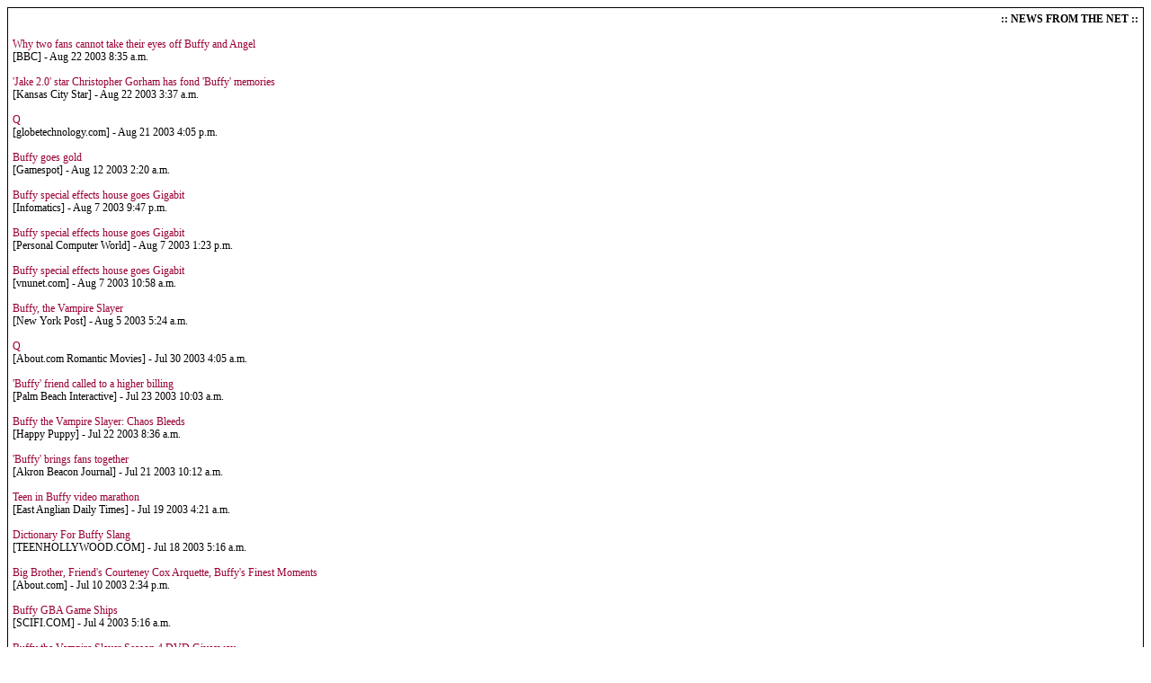

--- FILE ---
content_type: text/html; charset=UTF-8
request_url: https://1greeneye.net/twilight/news.php
body_size: 1340
content:
<!DOCTYPE HTML PUBLIC "-//W3C//DTD HTML 4.0 Transitional//EN">
<html>
<head>
  <title>Twilight...buffy the vampire slayer and angel wallpaper, icons, and more.</title>
  <meta name="DESCRIPTION" content="Twilight...buffy the vampire slayer and angel desktops, icons, and fan fiction.">
  <meta name="KEYWORDS" content="buffy, buffy the vampire slayer, angel, angel the series, wallpaper, ats, btvs, icons, fan fiction, fiction, angelus, liam, forgotten by the night.">
  <link rel="stylesheet" href="style001.css">
</head>
<body bgcolor="#FFFFFF">
  <div class="box">
    <div class="box1">
      <b></b>
      <div align="right">
        <b>:: NEWS FROM THE NET ::</b>
      </div><br>
      <a href="http://c.moreover.com/click/here.pl" target="_blank">Why two fans cannot take their eyes off Buffy and Angel</a><br>
      [BBC] - Aug 22 2003 8:35 a.m.<br>
      <br>
      <a href="http://c.moreover.com/click/here.pl" target="_blank">'Jake 2.0' star Christopher Gorham has fond 'Buffy' memories</a><br>
      [Kansas City Star] - Aug 22 2003 3:37 a.m.<br>
      <br>
      <a href="http://c.moreover.com/click/here.pl" target="_blank">Q</a><br>
      [globetechnology.com] - Aug 21 2003 4:05 p.m.<br>
      <br>
      <a href="http://c.moreover.com/click/here.pl" target="_blank">Buffy goes gold</a><br>
      [Gamespot] - Aug 12 2003 2:20 a.m.<br>
      <br>
      <a href="http://c.moreover.com/click/here.pl" target="_blank">Buffy special effects house goes Gigabit</a><br>
      [Infomatics] - Aug 7 2003 9:47 p.m.<br>
      <br>
      <a href="http://c.moreover.com/click/here.pl" target="_blank">Buffy special effects house goes Gigabit</a><br>
      [Personal Computer World] - Aug 7 2003 1:23 p.m.<br>
      <br>
      <a href="http://c.moreover.com/click/here.pl" target="_blank">Buffy special effects house goes Gigabit</a><br>
      [vnunet.com] - Aug 7 2003 10:58 a.m.<br>
      <br>
      <a href="http://c.moreover.com/click/here.pl" target="_blank">Buffy, the Vampire Slayer</a><br>
      [New York Post] - Aug 5 2003 5:24 a.m.<br>
      <br>
      <a href="http://c.moreover.com/click/here.pl" target="_blank">Q</a><br>
      [About.com Romantic Movies] - Jul 30 2003 4:05 a.m.<br>
      <br>
      <a href="http://c.moreover.com/click/here.pl" target="_blank">'Buffy' friend called to a higher billing</a><br>
      [Palm Beach Interactive] - Jul 23 2003 10:03 a.m.<br>
      <br>
      <a href="http://c.moreover.com/click/here.pl" target="_blank">Buffy the Vampire Slayer: Chaos Bleeds</a><br>
      [Happy Puppy] - Jul 22 2003 8:36 a.m.<br>
      <br>
      <a href="http://c.moreover.com/click/here.pl" target="_blank">'Buffy' brings fans together</a><br>
      [Akron Beacon Journal] - Jul 21 2003 10:12 a.m.<br>
      <br>
      <a href="http://c.moreover.com/click/here.pl" target="_blank">Teen in Buffy video marathon</a><br>
      [East Anglian Daily Times] - Jul 19 2003 4:21 a.m.<br>
      <br>
      <a href="http://c.moreover.com/click/here.pl" target="_blank">Dictionary For Buffy Slang</a><br>
      [TEENHOLLYWOOD.COM] - Jul 18 2003 5:16 a.m.<br>
      <br>
      <a href="http://c.moreover.com/click/here.pl" target="_blank">Big Brother, Friend's Courteney Cox Arquette, Buffy's Finest Moments</a><br>
      [About.com] - Jul 10 2003 2:34 p.m.<br>
      <br>
      <a href="http://c.moreover.com/click/here.pl" target="_blank">Buffy GBA Game Ships</a><br>
      [SCIFI.COM] - Jul 4 2003 5:16 a.m.<br>
      <br>
      <a href="http://c.moreover.com/click/here.pl" target="_blank">Buffy the Vampire Slayer Season 4 DVD Giveaway</a><br>
      [Premiere.com] - Jun 28 2003 9:25 a.m.<br>
      <br>
      <a href="http://c.moreover.com/click/here.pl" target="_blank">Nerf Herder: Outliving Buffy</a><br>
      [ChartAttack.com] - Jun 18 2003 4:08 a.m.<br>
      <br>
      <a href="http://c.moreover.com/click/here.pl" target="_blank">Bye-bye Buffy</a><br>
      [Electronic Telegraph] - Jun 11 2003 11:44 p.m.<br>
      <br>
      <a href="http://c.moreover.com/click/here.pl" target="_blank">Joss Whedon Discusses Writing for 'Buffy'</a><br>
      [Porterville Recorder] - Jun 11 2003 7:41 p.m.<br>
      <br>
      <a href="http://c.moreover.com/click/here.pl" target="_blank">Joss Whedon discusses writing for 'Buffy'</a><br>
      [OnlineAthens] - Jun 11 2003 11:14 a.m.<br>
      <br>
      <a href="http://c.moreover.com/click/here.pl" target="_blank">Joss Whedon Discusses Writing for 'Buffy'</a><br>
      [Gainesville Sun] - Jun 11 2003 11:05 a.m.<br>
      <br>
      <a href="http://c.moreover.com/click/here.pl" target="_blank">Fangs for the memories, Buffy</a><br>
      [Sunday Herald] - Jun 8 2003 0:19 a.m.<br>
      <br>
      <a href="http://c.moreover.com/click/here.pl" target="_blank">Buffy: The Vampire Slayer - Season Four</a><br>
      [movies.ign.com] - Jun 7 2003 1:32 p.m.<br>
      <br>
      <a href="http://c.moreover.com/click/here.pl" target="_blank">Buffy Comes To GameBoy</a><br>
      [SCIFI.COM] - Jun 7 2003 5:16 a.m.<br>
      <br>
      <a href="http://c.moreover.com/click/here.pl" target="_blank">Buffy Comes To GBA</a><br>
      [SCIFI.COM] - Jun 6 2003 5:16 a.m.<br>
      <br>
      <a href="http://c.moreover.com/click/here.pl" target="_blank">Buffy Star Anthony Stewart Head Talks TV Spinoff</a><br>
      [Coming Soon!] - May 31 2003 4:08 a.m.<br>
      <br>
      <a href="http://c.moreover.com/click/here.pl" target="_blank">'Buffy' Star Likes Being Called 'Giles'</a><br>
      [Gainesville Sun] - May 30 2003 11:19 a.m.<br>
      <br>
      <a href="http://c.moreover.com/click/here.pl" target="_blank">'Buffy' Star Says</a><br>
      [Gainesville Sun] - May 29 2003 4:35 p.m.<br>
      <br>
      <a href="http://c.moreover.com/click/here.pl" target="_blank">'Buffy' finale seems to satisfy slayer's fans</a><br>
      [Charlotte Observer] - May 29 2003 10:08 a.m.<br>
      <br>
    </div>
  </div>
</body>
</html>


--- FILE ---
content_type: text/css
request_url: https://1greeneye.net/twilight/style001.css
body_size: 205
content:
	<STYLE>
<!--
body {
	margin:0px;
	padding:0px;
	font:12px/14px verdana;
	color:#000000;
	background-color: #EFEDED;
	}
	
	
	
		   
A:link, A:visited, A:active {color: #990033; text-decoration: none}
A:hover {text-decoration:underline; position:relative; top:1.5px; left:1.5px}


table {
color:#000000;
margin:0px;
padding:0px;
font:12px/14px verdana;
}
 
.box{
border-top: 1px solid #000000;
border-bottom: 1px solid #000000;
border-left: 1px solid #000000;
border-right: 1px solid #000000;
background-color: #FFFFFF;
padding: 5px;
font:12px/14px verdana;
} 

.box2{
border-top: 1px solid #000000;
border-left: 1px solid #000000;
border-right: 1px solid #000000;
border-bottom: 1px solid #000000;
padding: 5px;
background-color: #E9DFE6;
}

.box3{
border-top: 1px solid #000000;
border-left: 1px solid #000000;
border-right: 1px solid #000000;
border-bottom: 1px solid #000000;
padding: 5px;
color: #FFFFFF;
background-color: #9C7C86;
}

.buttons{
font: 12px verdana; 
color: #FFFFFF; 
font-weight: bold; 
border: 1px solid #000000; 
background-color: #990000;
}
 
.padded{
padding: 3px;
}

-->
</STYLE>
